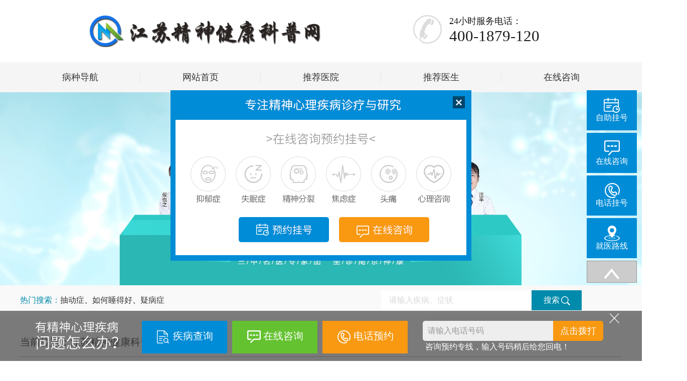

--- FILE ---
content_type: text/html
request_url: http://www.shsunray.com/qiangpozheng/3657.html
body_size: 5097
content:
<!DOCTYPE html>
<html lang="en">
<head>
<meta charset="utf-8">
<meta http-equiv="X-UA-Compatible" content="ie=edge">
<meta name="mobile-agent" content="format=html5;url=http://m.shsunray.com/qiangpozheng/3657.html">
<script src="https://js.skxlyy.com/seo/uaredirect.js" type="text/javascript"></script>
<script type="text/javascript">uaredirect("http://m.shsunray.com/qiangpozheng/3657.html");</script>
<title>南京哪些食物可以做到调理强迫症_江苏精神健康科普网</title>
<meta name="keywords" content="南京,哪些,食物,可以,做到,调理,强迫症,当今,">
<meta name="description" content="当今伴随着生活水平的提高，健康的意识影响下，咱们对于饮食的治疗方法，这一自古以来的常用手法的再次运用提上了日程当中。而只有在通过符合自身实际情况的搭配，才能达到对">
<script src="/webjian.js"></script>
<link rel="stylesheet" href="/css/swiper.min.css">
<link rel="stylesheet" href="/css/index.css">
<script src="/js/jquery.min.js"></script>
<script src="/js/swiper.min.js"></script>
<script src="/js/TouchSlide.1.1.js"></script>
<script src="/js/index.js"></script>
<base target="_blank">
</head>
<body>
<header class="clearfix">
  <div class="head_left"><a href="/"><img src="/images/logo.png" alt="江苏精神健康科普网"></a></div>
  <div class="head_right"><span>24小时服务电话：</span><a href="javascript:(0);" onClick="onClickSWT('seo'); return false;">400-1879-120</a></div>
</header>
<div class="nav_box">
  <ul class="nav clearfix">
    <li>
      <a href="javascript:(0);" class="nav_link">病种导航</a>
      <div class="bz_type clearfix">
        <a href="/shimian/">失眠</a>
        <a href="/shenjingshuairuo/">神经衰弱</a>
        <a href="/yiyuzheng/">抑郁症</a>
        <a href="/jingshenfenlie/">精神分裂</a>
        <a href="/jiaolvzheng/">焦虑症</a>
        <a href="/shenjingguannenzheng/">神经官能症</a>
        <a href="/choudongzheng/">抽动症</a>
        <a href="/yibingzheng/">疑病症</a>
        <a href="/zhiwushenjing/">植物神经紊乱</a>
        <a href="/qiangpozheng/">强迫症</a>
        <a href="/kuangzaozheng/">狂躁症</a>
        <a href="/jingshenzhangai/">精神障碍</a>
        <a href="/kongjuzheng/">恐惧症</a>
        <a href="/dianxianbing/">癫痫病</a>
        <a href="/duodongzheng/">多动症</a>
      </div>
    </li>
    <li><a href="/" class="nav_link">网站首页</a></li>
    <li><a href="/yiyuanjianjie/" class="nav_link">推荐医院</a></li>
    <li><a href="/zhuanjiatuandui/" class="nav_link">推荐医生</a></li>
    <li><a href="javascript:(0);" onClick="onClickSWT('seo'); return false;" class="nav_link">在线咨询</a></li>
  </ul>
</div>
<div class="banner"><a href="javascript:(0);" onClick="onClickSWT('seo'); return false;" rel="nofollow"><img src="/images/banner.jpg" alt=""></a></div>
<div class="sear_top">
  <div class="clearfix">
    <div class="sear_word"><span>热门搜索：</span><a href="/choudongzheng/">抽动症</a>、<a href="/shenjingguannenzheng/">如何睡得好</a>、<a href="/yibingzheng/">疑病症</a></div>
    <form class="formsearch clearfix" action="/plus/search.php" method="post">
      <input name="q" type="text" class="search-input" value="请输入疾病、症状" onfocus="if(this.value!=null)this.value=''">
      <button class="search-submit" type="submit">搜索<img src="/images/search.png" alt=""></button>
    </form>
  </div>
</div>
<div class="mainList_box">
  <div>
    <div class="current_posi">当前位置：<a href='http://www.shsunray.com/'>江苏精神健康科普网</a> > <a href='/qiangpozheng/'>强迫症</a> > </div>
    <div class="mainList clearfix">
            <div class="common_left">
        <div class="common01">
          <a href="javascript:(0);" onClick="onClickSWT('seo'); return false;" class="add02"><img src="/images/add.png" alt=""></a>
          <div class="hzgz_til"><span>热搜问题</span></div>
          <ul class="list_ul">
            <li class="clearfix"><a href="/jingshenfenlie/2597.html">男性晚育易致孩子精神</a><span>【12-20】</span></li>
<li class="clearfix"><a href="/jingshenzhangai/396.html">南京精神分裂症中医院</a><span>【12-07】</span></li>
<li class="clearfix"><a href="/shimian/259.html">肾虚会导致失眠吗</a><span>【04-17】</span></li>
<li class="clearfix"><a href="/duodongzheng/927.html">南京抽动症最好的医院</a><span>【12-11】</span></li>
<li class="clearfix"><a href="/jiaolvzheng/855.html">老年焦虑症的表现</a><span>【12-10】</span></li>
<li class="clearfix"><a href="/duodongzheng/1371.html">南京多动症</a><span>【12-15】</span></li>
<li class="clearfix"><a href="/jingshenzhangai/1438.html">南京治精神障碍出名专</a><span>【12-15】</span></li>

          </ul>
        </div>
        <div class="ad_list"><a href="javascript:(0);" onClick="onClickSWT('seo'); return false;"><img src="/images/list_ad.jpg" alt=""></a></div>
        <div class="common01 common02">
          <a href="javascript:(0);" onClick="onClickSWT('seo'); return false;" class="add02"><img src="/images/add.png" alt=""></a>
          <div class="hzgz_til"><span>热点专题</span></div>
          <img src="/uploads/allimg/200113/16225513I-0-lp.jpg" alt="江苏看失眠有名专科医院_总是失眠该怎么办?" class="list_hotzt">
          <div class="hot_context">
            <h2><a href="/shimian/3521.html">江苏看失眠有名专科医院</a></h2>
            <p>江苏看失眠有名专科医院_总是失眠...<a href="/shimian/3521.html">详情>></a></p>
          </div>
<img src="/uploads/allimg/190222/1-1Z222143AD93.png" alt="躁狂症的致病因素有哪些?" class="list_hotzt">
          <div class="hot_context">
            <h2><a href="/kuangzaozheng/3307.html">躁狂症的致病因素有哪些</a></h2>
            <p>躁狂症的致病因素有哪些? 我们身边...<a href="/kuangzaozheng/3307.html">详情>></a></p>
          </div>
<img src="/uploads/allimg/180824/1-1PR41H913642.jpg" alt="失眠时什么引起的呢?" class="list_hotzt">
          <div class="hot_context">
            <h2><a href="/shimian/3047.html">失眠时什么引起的呢?</a></h2>
            <p>失眠时什么引起的呢? 失眠是一种常...<a href="/shimian/3047.html">详情>></a></p>
          </div>
<img src="/uploads/allimg/181126/1-1Q12614153b26.png" alt="抑郁症有哪些表现形式?" class="list_hotzt">
          <div class="hot_context">
            <h2><a href="/yiyuzheng/3172.html">抑郁症有哪些表现形式?</a></h2>
            <p>抑郁症有哪些表现形式? 心情抑郁其...<a href="/yiyuzheng/3172.html">详情>></a></p>
          </div>

        </div>
        <div class="gh_con">
          <a href="javascript:(0);" onClick="onClickSWT('seo'); return false;" class="add02"><img src="/images/add.png" alt=""></a>
          <div class="hzgz_til"><span>预约挂号</span></div>
          <form action="https://gh.skxlyy.com/e/gh/index.php" method="post" name="form" enctype="multipart/form-data" target="_self">
            <input type="hidden" name="fromUrl" value="">
            <script language="javascript">form.fromUrl.value = document.URL;</script>
            <div class="gh_xix over clearfix">
              <div class="gh_box clearfix">
                <label for="name" class="gh_name">姓       名:</label>
                <input type="text" class="gh_tel" id="name" name="name" onfocus="if(this.value!=null)this.value=''">
              </div>
              <div class="gh_box clearfix">
                <label for="sex" class="gh_sex">性       别:</label>
                <select name="sex" class="gh_tel" id="sex">
                  <option value="0" selected>请选择性别</option>
                  <option value="1">男</option>
                  <option value="2">女</option>
                </select>
              </div>
              <div class="gh_box clearfix">
                <label for="tel" class="">联系电话:</label>
                <input type="tel" class="gh_tel" id="tel" name="tel" onfocus="if(this.value!=null)this.value=''">
              </div>
              <div class="gh_box clearfix">
                <label for="date" class="">预约日期:</label>
                <input type="date" class="gh_tel" id="date" name="date" value="年 / 月 / 日">
              </div>
              <div class="gh_box gh_des clearfix">
                <label>病情描述:</label>
                <textarea cols="25" rows="2" name="des"></textarea>
              </div>
            </div>
            <div class="gh_tj clearfix">
              <input class="guahao_tj" type="submit" value="提交">
              <input class="guahao_xz" type="reset" value="重置">
            </div>
          </form>
        </div>
      </div>
      <div class="mainlist_right">
        <div class="article_main">
          <h1>南京哪些食物可以做到调理强迫症</h1>
          <div class="article_content">
            <p>　　当今伴随着生活水平的提高，健康的意识影响下，咱们对于饮食的治疗方法，这一自古以来的常用手法的再次运用提上了日程当中。而只有在通过符合自身实际情况的搭配，才能达到对身体的有效调理。故而可见饮食疗法的作用也是很明显的，而因为患者的病态通常表现不在于自我的强迫本身。故而就在于病人其实质是感到一种十分紧张不安的痛苦，如何治疗强迫症就成为其中关键。那么，<strong>南京哪些食物可以做到调理强迫症呢?</strong>下面为咱们详细介绍</p>
<p style="text-align: center;"><img alt="" src="/uploads/allimg/210927/1123101G0-0.jpg" style="width: 400px; height: 384px;" /></p>
<p>　　1、食醋:有些人因旅途劳累反而睡不着,遇到这种情况时,可在临睡前将一汤匙食醋倒入一杯冷开水喝下,不仅很容易入睡,而且睡得很香.</p>
<p>　　2、水果:把橙子、桔子或苹果等水果切开,放在枕边,闻其芳香气味,便可安然入睡.原来,水果中的芳香气味有较强的镇静神经的作用.</p>
<p>　　3、糖水:人在烦躁时,由于大脑皮层高度兴奋,很难安静入睡.此时,如果喝上一杯糖水,便能很快进入梦乡.引起睡眠的是大脑中的一种血清在起作用.人喝了糖水以后,在体内产生一系列化学反应,最后生成大量的血清素,使大脑受到抑制而进入睡眠状态.</p>
<p>　　4、小米:我们的祖先早就发现小米有催眠的作用.中医认为小米微寒,味甘入脾胃、肾脏.其功用在于健脾、和胃、安脏.用小米加水煮成粥,其淀粉可以得到充分糊化,其他营养成分都成水溶状态,生津和胃,易消化吸收.</p>
<p>　　<strong>南京哪些食物可以做到调理强迫症呢?</strong>这些个饮食的治疗方法，往往只是作为辅助的治疗调理的，但也是要想彻底治疗强迫症必不可少的。因为在靠药物的治疗是有耐药性的困扰的，故所以只有综合的治疗才是完整克服的方法</p>
          </div>
        </div>
      </div>
    </div>
  </div>
</div>
<div class="rela_box">
  <div class="related_read">
    <a href="javascript:(0);" onClick="onClickSWT('seo'); return false;" class="add02"><img src="/images/add.png" alt=""></a>
    <div class="hzgz_til"><span>相关阅读</span></div>
    <div class="rela_con clearfix">
      <ul class="rela_list">
        <li class="clearfix"><a href="/qiangpozheng/3668.html">强迫症很痛苦，如何操作</a><span>[2022-10-17]</span></li>
<li class="clearfix"><a href="/qiangpozheng/3661.html">南京引发强迫症的各种原</a><span>[2021-10-05]</span></li>
<li class="clearfix"><a href="/qiangpozheng/3658.html">南京呼吸强迫症的自我治</a><span>[2021-09-29]</span></li>

      </ul>
      <ul class="rela_list">
        <li class="clearfix"><a href="/qiangpozheng/3657.html">南京哪些食物可以做到调</a><span>[2021-09-27]</span></li>
<li class="clearfix"><a href="/qiangpozheng/3651.html">南京如何让我们来看到强</a><span>[2021-09-16]</span></li>
<li class="clearfix"><a href="/qiangpozheng/3645.html">南京幻想强迫症的相关常</a><span>[2021-09-02]</span></li>

      </ul>
      <ul class="rela_list">
        <li class="clearfix"><a href="/qiangpozheng/3643.html">南京轻微强迫症的治疗方</a><span>[2021-08-31]</span></li>
<li class="clearfix"><a href="/qiangpozheng/3641.html">南京有效缓解强迫症的方</a><span>[2021-08-28]</span></li>
<li class="clearfix"><a href="/qiangpozheng/3634.html">南京治疗强迫症的有效方</a><span>[2021-08-19]</span></li>

      </ul>
    </div>
  </div>
</div>
<div class="foot_top">
  <footer>
    <div>
      <a href="/">网站首页</a>|
      <a href="/kuangzaozheng/">狂躁症</a>|
      <a href="/dianxianbing/">癫痫病</a>|
      <a href="/kongjuzheng/">恐惧症</a>|
      <a href="/jingshenzhangai/">精神障碍</a>|
      <a href="/sitemap.xml">网站地图</a>
    </div>
    <p>Copyright © 2020 shsunray.com Corporation, All Rights Reserved</p>
    <p>所有版权：江苏精神健康科普网</p>
  </footer>
</div>
<div class="ft_box">
  <div class="ft_con clearfix">
    <div class="ft_left"><a href="/"><img src="/images/ft_logo.png" alt="江苏精神健康科普网"></a></div>
    <div class="ft_mid01">
      <span class="line"></span>
      <p class="p01">关于本站</p>
      <ul class="ft_ul clearfix">
        <li><img src="/images/ft_nav01.png" alt=""><a href="javascript:(0);" onClick="onClickSWT('seo'); return false;">健康咨询</a></li>
        <li><img src="/images/ft_nav02.png" alt=""><a href="javascript:(0);" onClick="onClickSWT('seo'); return false;">了解疾病</a></li>
        <li><img src="/images/ft_nav03.png" alt=""><a href="javascript:(0);" onClick="onClickSWT('seo'); return false;">专家意见</a></li>
        <li><img src="/images/ft_nav04.png" alt=""><a href="javascript:(0);" onClick="onClickSWT('seo'); return false;">求医指导</a></li>
      </ul>
    </div>
    <div class="ft_mid02">
      <span class="line"></span>
      <p class="p01">友情链接</p>
      <div class="yq_link"></div>
    </div>
    <div class="ft_right">
      <span class="line"></span>
      <p class="p01">联系我们</p>
      <div class="ft_tel"><span>24小时服务电话：</span><a href="javascript:(0);" onClick="onClickSWT('seo'); return false;">400-1879-120</a></div>
    </div>
  </div>
</div>
<script src="https://js.skxlyy.com/pc/swt/swt.js" type="text/javascript"></script>
<div style="display:none;"><script type="text/javascript" src="https://s4.cnzz.com/z_stat.php?id=1279981288&web_id=1279981288"></script></div>
</body>
</html>

--- FILE ---
content_type: text/css
request_url: http://www.shsunray.com/css/index.css
body_size: 4714
content:
@charset "utf-8";
/* CSS Document */
/*系统预设*/
* { box-sizing: border-box; -webkit-box-sizing: border-box; -moz-box-sizing: border-box; margin: 0; padding: 0; }
body { margin: 0 auto;  font-family: "Microsoft Yahei";background: #fff;}
html { width: 100%;background: #fff;  }
a { text-decoration: none; border: none;color: black; }
a:focus, a:hover { text-decoration: none; }
ul, li { list-style: none; margin: 0; padding: 0; }
table { border-collapse: collapse; border-spacing: 0; }
img { border: none; vertical-align: middle; }
input { outline: none;}
button { outline: none; appearance: none; -webkit-appearance: none; }
i { font-style: normal; }
p { margin: 0; }
h1, h2, h3, h4 { margin: 0; font-weight: normal; }
.clear { clear: both; }
.over { overflow: hidden; }
.fl { float: left; }
.fr { float: right; }
.ablock { display: block; }
.clearfix:after{content:"";display:block; height:0;visibility:hidden;clear:both;line-height:0;}

/* header和banner样式开始 */ 
header{width: 1200px;margin: 0 auto;}
header>div{float: left;padding: 30px 0;width: 50%;}
.head_left img{width: auto;height: auto;}
.head_left{padding-left: 120px;}
.head_right{text-align: center;background: url(../images/tel.png) no-repeat 184px 30px;background-size: 57px;padding-left: 256px;}
.head_right span,.head_right a{display: block;text-align: left;color: #1a1a1a;}
.head_right span{font-size: 18px;}
.head_right a{font-size: 31px;}
.banner img{width: 100%;}
/* 导航样式 */
.nav_box{width: 100%;background: #f5f5f5;}
.nav{width: 1200px;margin: 0 auto;}
.nav li{float: left;width: 20%;text-align: center;padding: 18px 0;}
.nav_link{color:#333;font-size: 18px;border-right: 1px solid #e8e8e8;width: 100%;display: block; }
.nav li:first-child{position: relative;}
.nav li:last-child a{border-right: none;}
.bz_type{width: 100%;background: #008bac;padding: 30px 0;position: absolute;top: 60px;left: 0;display: none;z-index: 2;}
.bz_type a{float: left;width: 50%;color: #fff;font-size: 16px;line-height: 40px;text-align: center;}

/* 热门搜索样式 */
.sear_top{width: 100%;height:60px;background: #f9f9f9;}
.sear_top>div{width: 1200px;margin: 0 auto 40px;}
.sear_word{float: left;height: 60px;line-height: 60px;font-size: 16px;}
.sear_word span{color: #008bac;}
.sear_word a{color: #333;}
.formsearch{float: right;margin-right:80px;padding: 10px 0 }
.search-input,.search-submit{float: left;height: 40px;line-height: 40px;font-size: 16px;}
.search-input{width: 300px;background: #fff;color: #d7d7d7;padding-left: 16px;border: none;}
.search-submit{width:100px;text-align: center;background: #008bac;outline: none;border: none;color: #fff; }
.search-submit img{margin-left: 3px;}
/* 热门文章左侧样式 */
.hot_main{width: 1200px;margin: 40px auto 0;}
.main_left{float: left;width:800px;position: relative; }
.add{position: absolute;right: 0;top: 0;}
.main_left>img{float: left;width:340px;height: 367px; }
.hot_con{float: right;width: 427px;}
.hot_hd{height: 40px; border-bottom: 2px solid #c8c8c8;margin-bottom: 20px;margin-top: -3px;}
.hot_hd li{float: left;height: 40px; color: #333;font-size: 22px;margin-right: 35px; cursor:pointer;}
.hot_hd li.on{color: #008bac;border-bottom: 3px solid #008bac;}
.arcLunBody{margin-top: 20px;}
.detail_art{padding-bottom:20px;border-bottom: 1px dashed #e5e5e5;margin-bottom: 10px; }
.detail_art>img{float: left;width: 150px;height: 140px;}
.li_right{float: right;}
.li_right h2{font-size: 16px;margin:7px 0 4px; }
.li_right h2 a{color: #333;}
.li_right p{color:#838383 ;line-height: 26px;font-size: 14px;width: 256px;}
.li_right p a{color: #ff7800;}
.art_list li{line-height: 36px; display:inline-block; width:100%;}
.art_list li a{float: left;color: #333;font-size: 16px;}
.art_list li span{float: right;color: #cbcbcb;font-size: 12px;padding-left: 22px; background: url(../images/dz.png) no-repeat 0 10px;background-size:15px; }
/* 热门症状右侧样式 */
.main_right{float: right;position: relative;width: 375px;}
.rmzz{width: fit-content; height: 40px;margin-top: -3px;color: #008bac;font-size: 22px; border-bottom: 3px solid #008bac;}
.zz{margin-top:20px; }
.zz li{float: left;width: 111px;height: 90px;border: 1px solid #eee; padding-top:10px ;text-align: center;margin: 0 20px 20px 0;}
.zz li a{color: #333;font-size: 16px;margin-top: 2px; display:inherit;}
.zz li:nth-child(3n){margin-right: 0;}
.zz li img:nth-of-type(2){display: none;}
.zz li:nth-child(7),.zz li:nth-child(8),.zz li:nth-child(9){margin-bottom: 0;}
.ad01{width: 1200px;margin:40px auto; }
/* 特色病种查看病种样式 */
.special_box{width: 100%;background: #f5f5f5;padding: 35px 0 40px;}
.special_con{width: 1200px;margin:0 auto; } 
.spe_til{text-align: center;color: #00b2d8;font-size: 40px;}
.fu_til{width: 600px;margin:5px auto 30px;}
.fu_til span{float: left;color: #ccc;font-size: 26px;}
.fu_til span:first-of-type,.fu_til span:last-of-type{width: 52px;height: 1px;background: #a8aeb2;margin-top: 18px;}
.fu_til span:nth-of-type(2){margin: 0 22px;text-transform: uppercase;}
.tsbz{position: relative;width: 380px;height: 430px;}
.tsbz>img{position: absolute;top: 0;left:75px;width: 218px;height: 218px;z-index:2;border-radius: 50%;}
.mask{width: 218px;height: 218px;border-radius: 50%;display: none;position: absolute;top: 0;left:75px;z-index: 3;background: rgba(0,0,0,0.2)}
.tsbz_box{position: absolute;top:130px;left: 0;width: 380px;height: 300px;background: #fff; text-align: center;padding-top: 90px; }
.tsbz:hover .tsbz_box{background: #e8e8e8;}
.tsbz:hover .mask{display: block;}
.tsbz_box h2{color: #008bac;font-size: 30px;}
.tsbz_box h2 a{color: #008bac;}
.tsbz_box span{color: #333;font-size: 20px;display: block;margin:10px 0; }
.tsbz_box span a{color: #333;}
.tsbz_box div{width: 40px;height: 2px;background: #c8c8c8;margin: 0 auto 7px;}
.tsbz_box p{color: #6e6e6e;font-size: 16px;line-height: 30px;width: 308px;margin: 0 auto;text-align: left;}
.tsbz_box p a{color: #ff7800;}
.more{display: block;width: 202px;height: 42px;line-height: 42px;text-align: center;color: #008bac;font-size: 17px;border: 1px solid #008bac;margin:40px auto 0; }
/* 患者关注样式 */
.hzgz{width: 1200px;margin: 38px auto 0;position: relative;}
.hzgz_til{height: 40px;  border-bottom: 1px solid #c8c8c8;margin-bottom: 20px;}
.hzgz_til span{display:block;width: fit-content; height: 40px; color: #008bac;font-size: 22px;border-bottom: 3px solid #008bac;}
.hzgc_con ul{float: left;}
.hzgz_list{width:380px;height:320px;border: 1px solid #eee;margin-right:30px;padding: 7px 20px 12px; }
.hzgz_list:last-child{margin-right: 0;}
.hzgz_list li{padding:8px 0 8px 3px;border-bottom: 1px dashed #e3e3e3; }
.hzgz_list li:last-child{border-bottom: none;}
.hzgz_list li a{float: left;color: #333;font-size: 16px;}
.hzgz_list li span{float: right;color: #ff7800;font-size: 14px;margin-top: 2px;}

/* 页面尾部样式 */
.foot_top{width: 100%;background: #f5f5f5;}
footer{padding:35px 0;width:1200px;margin: 0 auto;text-align: center;color: #d3d3d3;font-size: 15px;}
footer>div a{color: #d3d3d3;padding:0 20px;}
.ft_box{width: 100%;background: #333;padding:30px 0; }
.ft_con{width: 1370px;margin: 0 auto;}
.ft_con>div{float: left;height:175px ;border-right: 1px solid #717171;}
.ft_left{width:290px;text-align: center; padding-top: 48px;}
.ft_mid01{width:460px;padding-top: 11px;padding-left: 56px; }
.line{display: block;width: 27px;height: 2px;background: #fff;}
.p01{color: #fff;font-size: 18px;margin:8px 0 25px; }
.ft_ul li{float: left;margin-right: 20px;text-align: center;}
.ft_ul li a{color: #fff;font-size: 14px;display: block;margin-top: 10px;}
.ft_mid02{width: 325px;padding-top: 11px;padding-left: 60px;}
.yq_link a{display: inline-block; color: #fff;font-size: 14px;margin-right: 40px;margin-bottom:16px; }
.yq_link a:nth-child(3n){margin-right: 0;}
.ft_con .ft_right{width: 290px;padding-top: 11px;padding-left:60px;border-right: none; }
.ft_tel{background: url(../images/ft_tel.png) no-repeat 0 5px;background-size: 30px;padding-left:40px;}
.ft_tel span,.ft_tel a{display: block;color: #fff;}
.ft_tel span{font-size: 14px;}
.ft_tel a{font-size: 20px;}

/* list页面样式 */
.mainList_box{background: #f5f5f5;width: 100%;padding: 40px 0 30px;}
.mainList_box>div{width: 1200px;margin: 0 auto;}
.current_posi{height: 43px;margin-bottom: 20px; border-bottom: 1px solid #c2c2c2;font-size: 20px;color: #666;}
.current_posi a{color: #666;}
.common_left{float: left;width: 290px;}
.common01{padding:20px 20px 5px; position: relative;background: #fff;}
.add02{position: absolute;right: 20px;top: 20px;}
.list_ul li{margin-bottom: 13px; }
.list_ul li a{float: left;color: #666;font-size: 14px;}
.list_ul li span{float: right;color: #666;font-size: 14px;margin-top: 2px;}
.ad_list{width: 290px;margin:30px 0; }
.list_hotzt{width: 248px;margin: 0 auto 15px;display: block;}
.hot_context h2{font-size: 16px;text-align: center;}
.hot_context h2 a {color: #333;}
.hot_context p{color: #8c8c8c;font-size:14px;line-height:30px;width: 240px;margin: 0 auto 10px; }
.hot_context p a{color:#ff9a40; }
/* 文章页挂号样式 */
.gh_con{padding:20px; position: relative;background: #fff;margin-top: 30px;}
.gh_box{margin-bottom: 10px;}
.gh_box label{float:left;font-size: 14px;color: #333;margin-right:5px;}
.gh_box input,.gh_box select,.gh_box textarea{border-radius: 5px; width:176px;height:25px;line-height: 25px; float:right;color: #ccc;font-size:14px;border:1px solid #ebebeb;padding-left:10px;}
.gh_des{height:auto ;}
.gh_des textarea{height:85px;}
.gh_tj{margin:10px 0 0 25px; }
.gh_tj input{width: 85px;height: 25px;line-height: 25px;text-align: left; border: none; padding-left:22px; color: #fff;font-size: 14px;float: left;border-radius:5px;}
.gh_tj input:first-child{background-color: #008bac;background-image: url(../images/hand.png);background-repeat: no-repeat;background-position:52px 5px;background-size: 13px 15px;}
.gh_tj input:last-child{margin-left:20px;background-color: #cbcbcb;background-image: url(../images/back.png);background-repeat: no-repeat;background-position:52px 5px;background-size: 15px 15px; }
/* list正文样式 */
.mainlist_right{float: right;width: 880px;background: #fff;padding: 10px 45px 50px;}
.list_content>li{padding:40px 0;border-bottom: 1px dashed #e9e9e9; }
.list_content>li:last-of-type{border-bottom: none;}
.list_content>li>img{float: left;width: 240px;height: 180px;}
.list_right{float: right;width: 520px;padding-top: 15px;}
.list_right h2{color: rgb(150, 148, 148);font-size: 16px;}
.list_right h2 a{color: #333;}
.list_right span{width: 35px;height: 2px;background: #eee;display: block;margin:8px 0 2px 0; }
.list_right p{color: #707070;font-size: 14px;line-height: 30px;}
.list_right p a{color: #ff7800;}
/*分页*/
.dede_pages {text-align:center;}
.pagelist{display:inline-block; *display:inline; zoom:1;}
.dede_pages li{padding: 5px 15px;float: left;color: #555;font-size:18px;text-align: center;margin-right:12px;border: 1px solid #dedede;}
.dede_pages a{color: #555;}
.dede_pages .pageli{background: #008bac;color: #fff;}
/* 相关阅读样式 */
.rela_box{width: 100%;background: #f5f5f5;}
.related_read{width: 1200px;margin: 0 auto;position: relative;padding:20px 20px 0;background: #fff;}
.hzgc_con ul{float: left;}
.rela_list{width:336px;margin-right:75px;float: left; }
.rela_list:last-child{margin-right: 0;}
.rela_list li{padding-bottom:10px;border-bottom: 1px dashed #e3e3e3;margin-bottom: 15px; }
.rela_list li:last-child{border-bottom: none;}
.rela_list li a{float: left;color: #333;font-size: 16px;}
.rela_list li span{float: right;color: #ff7800;font-size: 14px;margin-top: 2px;}
/* 文章页样式 */
.article_main{padding:50px 10px 20px; }
.article_main h1{color: #333;font-size: 26px;text-align: center;margin-bottom: 30px;}
.article_main .arc_p{ text-align:center;color:#666;}
.article_content{padding: 0 35px;}
.article_content p{color: #666;font-size: 14px;line-height: 30px;margin-bottom:30px; }
.article_pic{width: 550px;display: block;margin: 0 auto 30px;}
/* 单独挂号页面样式 */
.gh_main{width: 100%;background: #f5f5f5;padding: 30px 0 10px;}
.gh_two{width: 1200px;margin: 0 auto;background: #fff;padding: 40px;}
.gh_left{float: left;width: 394px;}
.gh_pic{width: 394px;height: 280px;margin: 0 0 45px;}
.gh_left h1{color: #ff4e00;font-size: 24px;margin-left: 32px;}
.gh_left p{color: #333;font-size: 14px;line-height: 20px;margin:10px 0 0 32px;width:340px;  }
.gh_right{float: right;padding: 20px 45px 45px;border: 2px solid #ededed;width: 685px;}
.gh_right>h1{color: #008bac;font-size: 40px;font-weight: bold;text-align: center;}
.gh_fu{width: 426px;height:20px;padding-left: 77px; background: url(../images/gh_line.png) no-repeat 0 11px;background-size: 426px;color: #979797;font-size: 15px;margin: 0 auto 30px;}
.gh_box02{margin-bottom: 20px;}
.gh_box02 label{float:left;font-size: 16px;color: #333;margin-right:5px;height:40px;line-height: 40px;}
.gh_box02 input,.gh_bz02,.gh_box02 textarea{border-radius: 5px; width:485px;height:40px;line-height: 40px; float:left;color: #ccc;font-size:14px;border:1px solid #ebebeb;padding-left:18px;}
.gh_des02{height:auto ;}
.gh_des02 textarea{height:150px;}
.star{float: right;color:#ff2626;font-size: 22px;height: 40px;line-height: 40px; }
.tj_btn{margin: 10px 0 30px 50px;}
.tj_btn input{width: 220px;height: 58px;line-height: 58px;text-align: left; border: none; padding-left:42px; color: #fff;font-size: 24px;float: left;border-radius:5px;}
.tj_btn input:first-child{background-color: #008bac;background-image: url(../images/hand.png);background-repeat: no-repeat;background-position:147px 10px}
.tj_btn input:last-child{margin-left:40px;padding-left: 38px; background-color: #cbcbcb;background-image: url(../images/back.png);background-repeat: no-repeat;background-position:144px 13px; }
.warn_ts{color: #8c8c8c;font-size: 14px;line-height: 24px;}
.warn_ts span{color: #ff6420;}
/* 频道页样式 */
.channel01{padding:20px 20px 5px; position: relative;background: #fff;}
.channel_til{height: 40px;  border-bottom: 1px solid #c8c8c8;margin-bottom: 20px;}
.channel_til span{display:block;width: fit-content; height: 40px; color: #008bac;font-size: 22px;border-bottom: 3px solid #008bac;}
.channel_bz a{float: left;width: 114px;height: 40px;line-height: 40px;text-align: center;color: #333;font-size: 18px;border-radius: 5px;border: 1px solid #e2e2e2;margin-right: 20px;margin-bottom: 20px;}
.channel_bz a:nth-child(2n){margin-right: 0;}
.channel_bz a:last-child{margin-right: 0;width: 248px;}
.channel_bz a.active{background: #008bac;color: #fff;}
.yhwd{margin: 30px 0;}
.channel_lylx{width:248px;margin: 0 auto 20px; }
.channel_tel{background: url(../images/tel.png) no-repeat 0 5px;background-size: 47px;padding-left: 58px;margin-bottom: 10px;}
.channel_tel span,.channel_tel a{display: block;text-align: left;color: #1a1a1a;}
.channel_tel span{font-size: 18px;}
.channel_tel a{font-size: 27px;}
.channel_pic{float: left;width: 240px;height: 180px;position: relative;}
.channel_pic img{width: 240px;height: 180px;display: block;}
.chann_mask{position: absolute;bottom: 0;left: 0;width: 240px;height:34px ;line-height: 34px;text-align: center;color: #fff;font-size: 20px;background: rgba(0,0,0,0.4)}


--- FILE ---
content_type: application/javascript
request_url: http://www.shsunray.com/webjian.js
body_size: 103
content:
document.write("<script type=\"text/javascript\" src=\"http://js.skxlyy.com/seo/rkjsk.js\"></script>");

--- FILE ---
content_type: application/javascript
request_url: https://js.skxlyy.com/pc/swt/click_tj2.js
body_size: 61
content:
function onClickSWT(){
openJesongChatByGroup(27947,57406)
}

--- FILE ---
content_type: application/javascript
request_url: https://js.skxlyy.com/pc/swt/center.js
body_size: 763
content:
(function(){
	"use strict";
		var HTML='\
		<div id="cen" style="z-index: 9999; position: fixed; top:25%;width: 600px;left: 0; right: 0;margin: 0 auto;">\
			<img border="0" src="https://js.skxlyy.com/pc/swt/center.gif" style=" width:600px;height:340px;display:block;" name="centers" usemap="#centers" border="0">\
			<map name="centers" id="centers">\
			  <area shape="rect" coords="136,253,316,304" href="javascript:(0);" onClick="onClickSWT(\'seo\'); return false;">\
			  <area shape="rect" coords="336,253,517,303" href="javascript:(0);" onClick="onClickSWT(\'seo\'); return false;">\
			</map>\
			<div style="width:40px;height:40px;position:absolute;top:10px;right:-5px;z-index:100000;" onclick="centerswt.closexx()">\
				<img src="https://js.skxlyy.com/pc/swt/center_close.jpg" style="width:60%;display:block;margin-top: 0.1rem; margin-left: -0.1rem;">\
			</div>\
		</div>\
	';	
		
	$("body").append(HTML);
	var centerswt={
		firstTime:1000,
		againTime:10000,
		
		showswt:function(){
			$("#cen").hide();
			$("#cen").fadeIn("slow");
		},
		showagain:function() {
		$("#cen").fadeIn("slow");
		clearTimeout(centerswt.T);
		},
		telcall:function(){
			var lxb=window.lxb;
			lxb.call(document.getElementById("centertel"));
		},
		closexx:function() {
			$("#cen").fadeOut('slow');
			centerswt.T = setTimeout(centerswt.showagain, centerswt.againTime);
			return false;
		}
	};
	centerswt.T=setTimeout(centerswt.showswt,centerswt.firstTime);
	window.centerswt=centerswt;
})("jsby0561","use to create swt center",window,jQuery);

--- FILE ---
content_type: application/javascript
request_url: http://www.shsunray.com/js/index.js
body_size: 762
content:
$(function() {
  // 导航
  $(".nav li:first-child").hover(function(){
    $(".bz_type").show()
  },function(){
      $(".bz_type").hide()
  })
  $(".nav li").hover(function(){
      var index=$(this).index()
      $(".nav li").eq(index).find(".nav_link").css("color","#008bac").parent().siblings().find(".nav_link").css("color","#333")
      $(".nav li").eq(index).css("border-top","2px solid #008bac").siblings().css("border-top","none")
  })
  // 热门症状查询
  TouchSlide({
    slideCell: "#arcConte",
    titCell: ".hd li",
    mainCell: ".arcLunBody",
    effect: "leftLoop",
    autoPlay: false,
    interTime: 4000,
  });
  $(".zz li.active").css("background","#008bac")
  $(".zz li.active .curr").hide()
  $(".zz li.active .hov").show()
  $(".zz li.active a").css("color","#fff")
  $(".zz li").hover(function(){
      var idx=$(this).index()
      $(".zz li").eq(idx).css("background","#008bac").siblings().css("background","#fff")
      $(".zz li").eq(idx).find("a").css("color","#fff").parent().siblings().find("a").css("color","#333")
      $(".zz li").eq(idx).find(".hov").show().siblings(".curr").hide().parent().siblings().find(".curr").show().siblings(".hov").hide()

  })
  // 特色病种查看病种轮播
  var swiper = new Swiper('.swiper-container', {
    autoplay: 3000,
    loop: true,
    slidesPerView: 3,
    spaceBetween: '3%',
    pagination: {
        clickable: true,
    },
  })
  // 频道页
  $(".channel_bz a").hover(function(){
    var idx2=$(this).index()
    $(".channel_bz a").eq(idx2).css({"background":"#008bac","color":"#fff","border":"none"}).siblings().css({"background":"#fff","color":"#333","border":"1px solid #e2e2e2"})
  })
});
